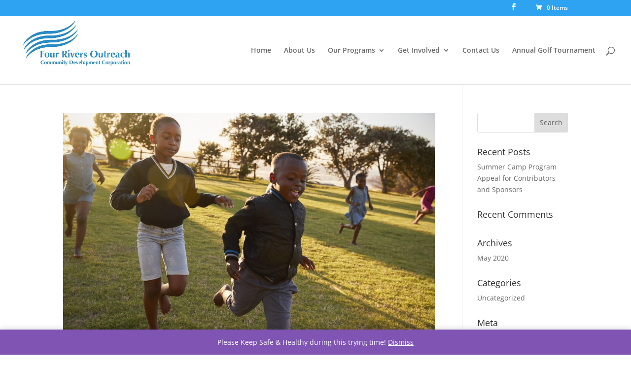

--- FILE ---
content_type: text/css
request_url: https://fourriversoutreach.org/wp-content/themes/HUB%20THEME/style.css?ver=4.27.4
body_size: -425
content:
/*======================================
Theme Name: Church Hub
Theme URI: https://churchhubmedia.com/
Description: A Central Hub For Church
Version: 1.0
Author: Church Hub Media
Author URI: https://churchhubmedia.com/
Template: Divi
======================================*/


/* You can add your own CSS styles here. Use !important to overwrite styles if needed. */

